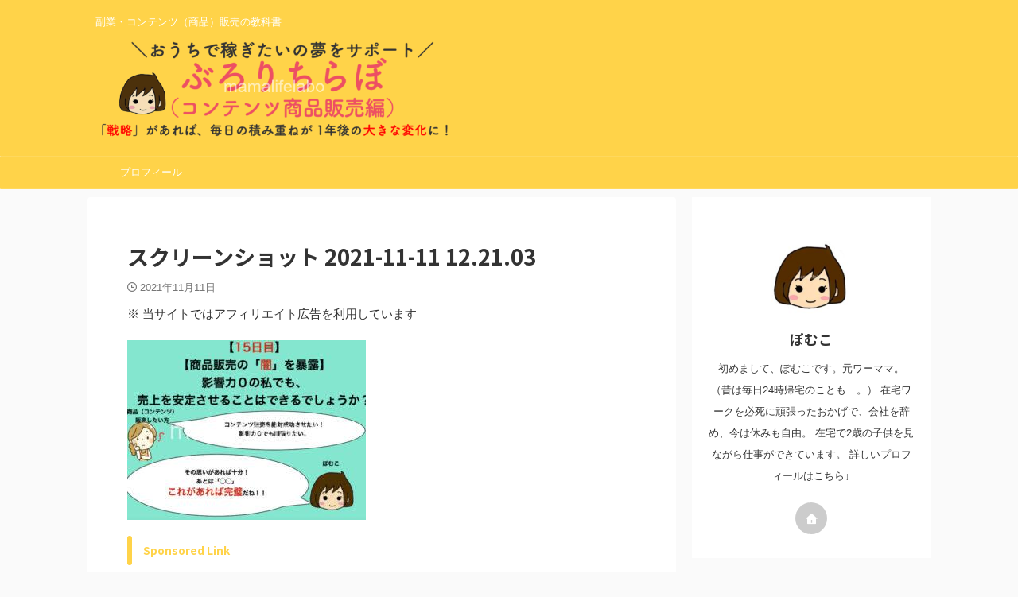

--- FILE ---
content_type: text/html; charset=UTF-8
request_url: https://mamalifelabo.com/%E3%82%B9%E3%82%AF%E3%83%AA%E3%83%BC%E3%83%B3%E3%82%B7%E3%83%A7%E3%83%83%E3%83%88-2021-11-11-12-21-03/
body_size: 13680
content:

<!DOCTYPE html>
<!--[if lt IE 7]>
<html class="ie6" lang="ja"
	prefix="og: https://ogp.me/ns#" > <![endif]-->
<!--[if IE 7]>
<html class="i7" lang="ja"
	prefix="og: https://ogp.me/ns#" > <![endif]-->
<!--[if IE 8]>
<html class="ie" lang="ja"
	prefix="og: https://ogp.me/ns#" > <![endif]-->
<!--[if gt IE 8]><!-->
<html lang="ja"
	prefix="og: https://ogp.me/ns#"  class="s-navi-search-overlay  toc-style-default">
	<!--<![endif]-->
	<head prefix="og: http://ogp.me/ns# fb: http://ogp.me/ns/fb# article: http://ogp.me/ns/article#">
		
	<!-- Global site tag (gtag.js) - Google Analytics -->
	<script async src="https://www.googletagmanager.com/gtag/js?id=UA-104101542-6"></script>
	<script>
	  window.dataLayer = window.dataLayer || [];
	  function gtag(){dataLayer.push(arguments);}
	  gtag('js', new Date());

	  gtag('config', 'UA-104101542-6');
	</script>
			<meta charset="UTF-8" >
		<meta name="viewport" content="width=device-width,initial-scale=1.0,user-scalable=no,viewport-fit=cover">
		<meta name="format-detection" content="telephone=no" >
		<meta name="referrer" content="no-referrer-when-downgrade"/>

					<meta name="robots" content="noindex,follow">
		
		<link rel="alternate" type="application/rss+xml" title="ぶろりちらぼーサービス・コンテンツ販売戦略 RSS Feed" href="https://mamalifelabo.com/feed/" />
		<link rel="pingback" href="https://mamalifelabo.com/xmlrpc.php" >
		<!--[if lt IE 9]>
		<script src="https://mamalifelabo.com/wp-content/themes/affinger/js/html5shiv.js"></script>
		<![endif]-->
				
		<!-- All in One SEO 4.1.5.3 -->
		<meta name="robots" content="max-image-preview:large" />
		<meta property="og:locale" content="ja_JP" />
		<meta property="og:site_name" content="ぶろりちらぼーサービス・コンテンツ販売戦略 - 副業・コンテンツ（商品）販売の教科書" />
		<meta property="og:type" content="article" />
		<meta property="og:title" content="スクリーンショット 2021-11-11 12.21.03 - ぶろりちらぼーサービス・コンテンツ販売戦略" />
		<meta property="article:published_time" content="2021-11-11T03:22:50+00:00" />
		<meta property="article:modified_time" content="2021-11-11T03:22:50+00:00" />
		<meta name="twitter:card" content="summary" />
		<meta name="twitter:domain" content="mamalifelabo.com" />
		<meta name="twitter:title" content="スクリーンショット 2021-11-11 12.21.03 - ぶろりちらぼーサービス・コンテンツ販売戦略" />
		<script type="application/ld+json" class="aioseo-schema">
			{"@context":"https:\/\/schema.org","@graph":[{"@type":"WebSite","@id":"https:\/\/mamalifelabo.com\/#website","url":"https:\/\/mamalifelabo.com\/","name":"\u3076\u308d\u308a\u3061\u3089\u307c\u30fc\u30b5\u30fc\u30d3\u30b9\u30fb\u30b3\u30f3\u30c6\u30f3\u30c4\u8ca9\u58f2\u6226\u7565","description":"\u526f\u696d\u30fb\u30b3\u30f3\u30c6\u30f3\u30c4\uff08\u5546\u54c1\uff09\u8ca9\u58f2\u306e\u6559\u79d1\u66f8","inLanguage":"ja","publisher":{"@id":"https:\/\/mamalifelabo.com\/#organization"}},{"@type":"Organization","@id":"https:\/\/mamalifelabo.com\/#organization","name":"\u3076\u308d\u308a\u3061\u3089\u307c\u30fc\u30b5\u30fc\u30d3\u30b9\u30fb\u30b3\u30f3\u30c6\u30f3\u30c4\u8ca9\u58f2\u6226\u7565","url":"https:\/\/mamalifelabo.com\/"},{"@type":"BreadcrumbList","@id":"https:\/\/mamalifelabo.com\/%e3%82%b9%e3%82%af%e3%83%aa%e3%83%bc%e3%83%b3%e3%82%b7%e3%83%a7%e3%83%83%e3%83%88-2021-11-11-12-21-03\/#breadcrumblist","itemListElement":[{"@type":"ListItem","@id":"https:\/\/mamalifelabo.com\/#listItem","position":1,"item":{"@type":"WebPage","@id":"https:\/\/mamalifelabo.com\/","name":"\u30db\u30fc\u30e0","description":"\u30de\u30de\u306e\u304a\u5f79\u7acb\u3061\u60c5\u5831","url":"https:\/\/mamalifelabo.com\/"},"nextItem":"https:\/\/mamalifelabo.com\/%e3%82%b9%e3%82%af%e3%83%aa%e3%83%bc%e3%83%b3%e3%82%b7%e3%83%a7%e3%83%83%e3%83%88-2021-11-11-12-21-03\/#listItem"},{"@type":"ListItem","@id":"https:\/\/mamalifelabo.com\/%e3%82%b9%e3%82%af%e3%83%aa%e3%83%bc%e3%83%b3%e3%82%b7%e3%83%a7%e3%83%83%e3%83%88-2021-11-11-12-21-03\/#listItem","position":2,"item":{"@type":"WebPage","@id":"https:\/\/mamalifelabo.com\/%e3%82%b9%e3%82%af%e3%83%aa%e3%83%bc%e3%83%b3%e3%82%b7%e3%83%a7%e3%83%83%e3%83%88-2021-11-11-12-21-03\/","name":"\u30b9\u30af\u30ea\u30fc\u30f3\u30b7\u30e7\u30c3\u30c8 2021-11-11 12.21.03","url":"https:\/\/mamalifelabo.com\/%e3%82%b9%e3%82%af%e3%83%aa%e3%83%bc%e3%83%b3%e3%82%b7%e3%83%a7%e3%83%83%e3%83%88-2021-11-11-12-21-03\/"},"previousItem":"https:\/\/mamalifelabo.com\/#listItem"}]},{"@type":"Person","@id":"https:\/\/mamalifelabo.com\/author\/petitmamadayo\/#author","url":"https:\/\/mamalifelabo.com\/author\/petitmamadayo\/","name":"\u307d\u3080\u3053","image":{"@type":"ImageObject","@id":"https:\/\/mamalifelabo.com\/%e3%82%b9%e3%82%af%e3%83%aa%e3%83%bc%e3%83%b3%e3%82%b7%e3%83%a7%e3%83%83%e3%83%88-2021-11-11-12-21-03\/#authorImage","url":"https:\/\/mamalifelabo.com\/wp-content\/uploads\/2021\/10\/\u30fb\u307b\u309a\u3080\u3053\u4eba-96x96.jpg","width":96,"height":96,"caption":"\u307d\u3080\u3053"}},{"@type":"ItemPage","@id":"https:\/\/mamalifelabo.com\/%e3%82%b9%e3%82%af%e3%83%aa%e3%83%bc%e3%83%b3%e3%82%b7%e3%83%a7%e3%83%83%e3%83%88-2021-11-11-12-21-03\/#itempage","url":"https:\/\/mamalifelabo.com\/%e3%82%b9%e3%82%af%e3%83%aa%e3%83%bc%e3%83%b3%e3%82%b7%e3%83%a7%e3%83%83%e3%83%88-2021-11-11-12-21-03\/","name":"\u30b9\u30af\u30ea\u30fc\u30f3\u30b7\u30e7\u30c3\u30c8 2021-11-11 12.21.03 - \u3076\u308d\u308a\u3061\u3089\u307c\u30fc\u30b5\u30fc\u30d3\u30b9\u30fb\u30b3\u30f3\u30c6\u30f3\u30c4\u8ca9\u58f2\u6226\u7565","inLanguage":"ja","isPartOf":{"@id":"https:\/\/mamalifelabo.com\/#website"},"breadcrumb":{"@id":"https:\/\/mamalifelabo.com\/%e3%82%b9%e3%82%af%e3%83%aa%e3%83%bc%e3%83%b3%e3%82%b7%e3%83%a7%e3%83%83%e3%83%88-2021-11-11-12-21-03\/#breadcrumblist"},"author":"https:\/\/mamalifelabo.com\/author\/petitmamadayo\/#author","creator":"https:\/\/mamalifelabo.com\/author\/petitmamadayo\/#author","datePublished":"2021-11-11T03:22:50+09:00","dateModified":"2021-11-11T03:22:50+09:00"}]}
		</script>
		<!-- All in One SEO -->

<title>スクリーンショット 2021-11-11 12.21.03 - ぶろりちらぼーサービス・コンテンツ販売戦略</title>
<link rel='dns-prefetch' href='//secure.gravatar.com' />
<link rel='dns-prefetch' href='//ajax.googleapis.com' />
<link rel='dns-prefetch' href='//v0.wordpress.com' />
<link rel='stylesheet' id='wp-customer-reviews-3-frontend-css'  href='https://mamalifelabo.com/wp-content/plugins/wp-customer-reviews/css/wp-customer-reviews.css?ver=3.6.2' type='text/css' media='all' />
<link rel='stylesheet' id='wp-block-library-css'  href='https://mamalifelabo.com/wp-includes/css/dist/block-library/style.min.css?ver=6.0' type='text/css' media='all' />
<style id='wp-block-library-inline-css' type='text/css'>
.has-text-align-justify{text-align:justify;}
</style>
<link rel='stylesheet' id='mediaelement-css'  href='https://mamalifelabo.com/wp-includes/js/mediaelement/mediaelementplayer-legacy.min.css?ver=4.2.16' type='text/css' media='all' />
<link rel='stylesheet' id='wp-mediaelement-css'  href='https://mamalifelabo.com/wp-includes/js/mediaelement/wp-mediaelement.min.css?ver=6.0' type='text/css' media='all' />
<style id='global-styles-inline-css' type='text/css'>
body{--wp--preset--color--black: #000000;--wp--preset--color--cyan-bluish-gray: #abb8c3;--wp--preset--color--white: #ffffff;--wp--preset--color--pale-pink: #f78da7;--wp--preset--color--vivid-red: #cf2e2e;--wp--preset--color--luminous-vivid-orange: #ff6900;--wp--preset--color--luminous-vivid-amber: #fcb900;--wp--preset--color--light-green-cyan: #eefaff;--wp--preset--color--vivid-green-cyan: #00d084;--wp--preset--color--pale-cyan-blue: #1DA1F2;--wp--preset--color--vivid-cyan-blue: #1877f2;--wp--preset--color--vivid-purple: #9b51e0;--wp--preset--color--soft-red: #e92f3d;--wp--preset--color--light-grayish-red: #fdf0f2;--wp--preset--color--vivid-yellow: #ffc107;--wp--preset--color--very-pale-yellow: #fffde7;--wp--preset--color--very-light-gray: #fafafa;--wp--preset--color--very-dark-gray: #313131;--wp--preset--color--original-color-a: #43a047;--wp--preset--color--original-color-b: #795548;--wp--preset--color--original-color-c: #ec407a;--wp--preset--color--original-color-d: #9e9d24;--wp--preset--gradient--vivid-cyan-blue-to-vivid-purple: linear-gradient(135deg,rgba(6,147,227,1) 0%,rgb(155,81,224) 100%);--wp--preset--gradient--light-green-cyan-to-vivid-green-cyan: linear-gradient(135deg,rgb(122,220,180) 0%,rgb(0,208,130) 100%);--wp--preset--gradient--luminous-vivid-amber-to-luminous-vivid-orange: linear-gradient(135deg,rgba(252,185,0,1) 0%,rgba(255,105,0,1) 100%);--wp--preset--gradient--luminous-vivid-orange-to-vivid-red: linear-gradient(135deg,rgba(255,105,0,1) 0%,rgb(207,46,46) 100%);--wp--preset--gradient--very-light-gray-to-cyan-bluish-gray: linear-gradient(135deg,rgb(238,238,238) 0%,rgb(169,184,195) 100%);--wp--preset--gradient--cool-to-warm-spectrum: linear-gradient(135deg,rgb(74,234,220) 0%,rgb(151,120,209) 20%,rgb(207,42,186) 40%,rgb(238,44,130) 60%,rgb(251,105,98) 80%,rgb(254,248,76) 100%);--wp--preset--gradient--blush-light-purple: linear-gradient(135deg,rgb(255,206,236) 0%,rgb(152,150,240) 100%);--wp--preset--gradient--blush-bordeaux: linear-gradient(135deg,rgb(254,205,165) 0%,rgb(254,45,45) 50%,rgb(107,0,62) 100%);--wp--preset--gradient--luminous-dusk: linear-gradient(135deg,rgb(255,203,112) 0%,rgb(199,81,192) 50%,rgb(65,88,208) 100%);--wp--preset--gradient--pale-ocean: linear-gradient(135deg,rgb(255,245,203) 0%,rgb(182,227,212) 50%,rgb(51,167,181) 100%);--wp--preset--gradient--electric-grass: linear-gradient(135deg,rgb(202,248,128) 0%,rgb(113,206,126) 100%);--wp--preset--gradient--midnight: linear-gradient(135deg,rgb(2,3,129) 0%,rgb(40,116,252) 100%);--wp--preset--duotone--dark-grayscale: url('#wp-duotone-dark-grayscale');--wp--preset--duotone--grayscale: url('#wp-duotone-grayscale');--wp--preset--duotone--purple-yellow: url('#wp-duotone-purple-yellow');--wp--preset--duotone--blue-red: url('#wp-duotone-blue-red');--wp--preset--duotone--midnight: url('#wp-duotone-midnight');--wp--preset--duotone--magenta-yellow: url('#wp-duotone-magenta-yellow');--wp--preset--duotone--purple-green: url('#wp-duotone-purple-green');--wp--preset--duotone--blue-orange: url('#wp-duotone-blue-orange');--wp--preset--font-size--small: 0.9px;--wp--preset--font-size--medium: 20px;--wp--preset--font-size--large: 1.5px;--wp--preset--font-size--x-large: 42px;--wp--preset--font-size--st-regular: 1px;--wp--preset--font-size--huge: 3px;}.has-black-color{color: var(--wp--preset--color--black) !important;}.has-cyan-bluish-gray-color{color: var(--wp--preset--color--cyan-bluish-gray) !important;}.has-white-color{color: var(--wp--preset--color--white) !important;}.has-pale-pink-color{color: var(--wp--preset--color--pale-pink) !important;}.has-vivid-red-color{color: var(--wp--preset--color--vivid-red) !important;}.has-luminous-vivid-orange-color{color: var(--wp--preset--color--luminous-vivid-orange) !important;}.has-luminous-vivid-amber-color{color: var(--wp--preset--color--luminous-vivid-amber) !important;}.has-light-green-cyan-color{color: var(--wp--preset--color--light-green-cyan) !important;}.has-vivid-green-cyan-color{color: var(--wp--preset--color--vivid-green-cyan) !important;}.has-pale-cyan-blue-color{color: var(--wp--preset--color--pale-cyan-blue) !important;}.has-vivid-cyan-blue-color{color: var(--wp--preset--color--vivid-cyan-blue) !important;}.has-vivid-purple-color{color: var(--wp--preset--color--vivid-purple) !important;}.has-black-background-color{background-color: var(--wp--preset--color--black) !important;}.has-cyan-bluish-gray-background-color{background-color: var(--wp--preset--color--cyan-bluish-gray) !important;}.has-white-background-color{background-color: var(--wp--preset--color--white) !important;}.has-pale-pink-background-color{background-color: var(--wp--preset--color--pale-pink) !important;}.has-vivid-red-background-color{background-color: var(--wp--preset--color--vivid-red) !important;}.has-luminous-vivid-orange-background-color{background-color: var(--wp--preset--color--luminous-vivid-orange) !important;}.has-luminous-vivid-amber-background-color{background-color: var(--wp--preset--color--luminous-vivid-amber) !important;}.has-light-green-cyan-background-color{background-color: var(--wp--preset--color--light-green-cyan) !important;}.has-vivid-green-cyan-background-color{background-color: var(--wp--preset--color--vivid-green-cyan) !important;}.has-pale-cyan-blue-background-color{background-color: var(--wp--preset--color--pale-cyan-blue) !important;}.has-vivid-cyan-blue-background-color{background-color: var(--wp--preset--color--vivid-cyan-blue) !important;}.has-vivid-purple-background-color{background-color: var(--wp--preset--color--vivid-purple) !important;}.has-black-border-color{border-color: var(--wp--preset--color--black) !important;}.has-cyan-bluish-gray-border-color{border-color: var(--wp--preset--color--cyan-bluish-gray) !important;}.has-white-border-color{border-color: var(--wp--preset--color--white) !important;}.has-pale-pink-border-color{border-color: var(--wp--preset--color--pale-pink) !important;}.has-vivid-red-border-color{border-color: var(--wp--preset--color--vivid-red) !important;}.has-luminous-vivid-orange-border-color{border-color: var(--wp--preset--color--luminous-vivid-orange) !important;}.has-luminous-vivid-amber-border-color{border-color: var(--wp--preset--color--luminous-vivid-amber) !important;}.has-light-green-cyan-border-color{border-color: var(--wp--preset--color--light-green-cyan) !important;}.has-vivid-green-cyan-border-color{border-color: var(--wp--preset--color--vivid-green-cyan) !important;}.has-pale-cyan-blue-border-color{border-color: var(--wp--preset--color--pale-cyan-blue) !important;}.has-vivid-cyan-blue-border-color{border-color: var(--wp--preset--color--vivid-cyan-blue) !important;}.has-vivid-purple-border-color{border-color: var(--wp--preset--color--vivid-purple) !important;}.has-vivid-cyan-blue-to-vivid-purple-gradient-background{background: var(--wp--preset--gradient--vivid-cyan-blue-to-vivid-purple) !important;}.has-light-green-cyan-to-vivid-green-cyan-gradient-background{background: var(--wp--preset--gradient--light-green-cyan-to-vivid-green-cyan) !important;}.has-luminous-vivid-amber-to-luminous-vivid-orange-gradient-background{background: var(--wp--preset--gradient--luminous-vivid-amber-to-luminous-vivid-orange) !important;}.has-luminous-vivid-orange-to-vivid-red-gradient-background{background: var(--wp--preset--gradient--luminous-vivid-orange-to-vivid-red) !important;}.has-very-light-gray-to-cyan-bluish-gray-gradient-background{background: var(--wp--preset--gradient--very-light-gray-to-cyan-bluish-gray) !important;}.has-cool-to-warm-spectrum-gradient-background{background: var(--wp--preset--gradient--cool-to-warm-spectrum) !important;}.has-blush-light-purple-gradient-background{background: var(--wp--preset--gradient--blush-light-purple) !important;}.has-blush-bordeaux-gradient-background{background: var(--wp--preset--gradient--blush-bordeaux) !important;}.has-luminous-dusk-gradient-background{background: var(--wp--preset--gradient--luminous-dusk) !important;}.has-pale-ocean-gradient-background{background: var(--wp--preset--gradient--pale-ocean) !important;}.has-electric-grass-gradient-background{background: var(--wp--preset--gradient--electric-grass) !important;}.has-midnight-gradient-background{background: var(--wp--preset--gradient--midnight) !important;}.has-small-font-size{font-size: var(--wp--preset--font-size--small) !important;}.has-medium-font-size{font-size: var(--wp--preset--font-size--medium) !important;}.has-large-font-size{font-size: var(--wp--preset--font-size--large) !important;}.has-x-large-font-size{font-size: var(--wp--preset--font-size--x-large) !important;}
</style>
<link rel='stylesheet' id='yyi_rinker_stylesheet-css'  href='https://mamalifelabo.com/wp-content/plugins/yyi-rinker/css/style.css?v=1.1.4&#038;ver=6.0' type='text/css' media='all' />
<link rel='stylesheet' id='st-affiliate-manager-common-css'  href='https://mamalifelabo.com/wp-content/plugins/st-affiliate-manager/Resources/assets/css/common.css?ver=20211006' type='text/css' media='all' />
<link rel='stylesheet' id='st-pv-monitor-shortcode-css'  href='https://mamalifelabo.com/wp-content/plugins/st-pv-monitor/Resources/assets/css/shortcode.css?ver=20201211' type='text/css' media='all' />
<link rel='stylesheet' id='st-pv-monitor-common-css'  href='https://mamalifelabo.com/wp-content/plugins/st-pv-monitor/Resources/assets/css/common.css?ver=20201211' type='text/css' media='all' />
<link rel='stylesheet' id='normalize-css'  href='https://mamalifelabo.com/wp-content/themes/affinger/css/normalize.css?ver=1.5.9' type='text/css' media='all' />
<link rel='stylesheet' id='st_svg-css'  href='https://mamalifelabo.com/wp-content/themes/affinger/st_svg/style.css?ver=6.0' type='text/css' media='all' />
<link rel='stylesheet' id='slick-css'  href='https://mamalifelabo.com/wp-content/themes/affinger/vendor/slick/slick.css?ver=1.8.0' type='text/css' media='all' />
<link rel='stylesheet' id='slick-theme-css'  href='https://mamalifelabo.com/wp-content/themes/affinger/vendor/slick/slick-theme.css?ver=1.8.0' type='text/css' media='all' />
<link rel='stylesheet' id='fonts-googleapis-notosansjp-css'  href='//fonts.googleapis.com/css?family=Noto+Sans+JP%3A400%2C700&#038;display=swap&#038;subset=japanese&#038;ver=6.0' type='text/css' media='all' />
<link rel='stylesheet' id='style-css'  href='https://mamalifelabo.com/wp-content/themes/affinger/style.css?ver=6.0' type='text/css' media='all' />
<link rel='stylesheet' id='child-style-css'  href='https://mamalifelabo.com/wp-content/themes/affinger-child/style.css?ver=6.0' type='text/css' media='all' />
<link rel='stylesheet' id='single-css'  href='https://mamalifelabo.com/wp-content/themes/affinger/st-rankcss.php' type='text/css' media='all' />
<link rel='stylesheet' id='aurora-heatmap-css'  href='https://mamalifelabo.com/wp-content/plugins/aurora-heatmap/style.css?ver=1.5.3' type='text/css' media='all' />
<link rel='stylesheet' id='st-themecss-css'  href='https://mamalifelabo.com/wp-content/themes/affinger/st-themecss-loader.php?ver=6.0' type='text/css' media='all' />
<link rel='stylesheet' id='jetpack_css-css'  href='https://mamalifelabo.com/wp-content/plugins/jetpack/css/jetpack.css?ver=10.4.2' type='text/css' media='all' />
<script type='text/javascript' src='//ajax.googleapis.com/ajax/libs/jquery/1.11.3/jquery.min.js?ver=1.11.3' id='jquery-js'></script>
<script type='text/javascript' src='https://mamalifelabo.com/wp-content/plugins/wp-customer-reviews/js/wp-customer-reviews.js?ver=3.6.2' id='wp-customer-reviews-3-frontend-js'></script>
<script type='text/javascript' src='https://mamalifelabo.com/wp-content/plugins/aurora-heatmap/js/mobile-detect.min.js?ver=1.4.4' id='mobile-detect-js'></script>
<script type='text/javascript' id='aurora-heatmap-reporter-js-extra'>
/* <![CDATA[ */
var aurora_heatmap_reporter = {"ajax_url":"https:\/\/mamalifelabo.com\/wp-admin\/admin-ajax.php","action":"aurora_heatmap","interval":"10","stacks":"10","reports":"click_pc,click_mobile","debug":"0","ajax_delay_time":"3000"};
/* ]]> */
</script>
<script type='text/javascript' src='https://mamalifelabo.com/wp-content/plugins/aurora-heatmap/js/reporter.js?ver=1.5.3' id='aurora-heatmap-reporter-js'></script>
<link rel="https://api.w.org/" href="https://mamalifelabo.com/wp-json/" /><link rel="alternate" type="application/json" href="https://mamalifelabo.com/wp-json/wp/v2/media/9792" /><link rel='shortlink' href='https://wp.me/aaOyFt-2xW' />
<link rel="alternate" type="application/json+oembed" href="https://mamalifelabo.com/wp-json/oembed/1.0/embed?url=https%3A%2F%2Fmamalifelabo.com%2F%25e3%2582%25b9%25e3%2582%25af%25e3%2583%25aa%25e3%2583%25bc%25e3%2583%25b3%25e3%2582%25b7%25e3%2583%25a7%25e3%2583%2583%25e3%2583%2588-2021-11-11-12-21-03%2F" />
<link rel="alternate" type="text/xml+oembed" href="https://mamalifelabo.com/wp-json/oembed/1.0/embed?url=https%3A%2F%2Fmamalifelabo.com%2F%25e3%2582%25b9%25e3%2582%25af%25e3%2583%25aa%25e3%2583%25bc%25e3%2583%25b3%25e3%2582%25b7%25e3%2583%25a7%25e3%2583%2583%25e3%2583%2588-2021-11-11-12-21-03%2F&#038;format=xml" />
<script type="text/javascript" language="javascript">
    var vc_pid = "885320921";
</script><script type="text/javascript" src="//aml.valuecommerce.com/vcdal.js" async></script><style>
.yyi-rinker-images {
    display: flex;
    justify-content: center;
    align-items: center;
    position: relative;

}
div.yyi-rinker-image img.yyi-rinker-main-img.hidden {
    display: none;
}

.yyi-rinker-images-arrow {
    cursor: pointer;
    position: absolute;
    top: 50%;
    display: block;
    margin-top: -11px;
    opacity: 0.6;
    width: 22px;
}

.yyi-rinker-images-arrow-left{
    left: -10px;
}
.yyi-rinker-images-arrow-right{
    right: -10px;
}

.yyi-rinker-images-arrow-left.hidden {
    display: none;
}

.yyi-rinker-images-arrow-right.hidden {
    display: none;
}
div.yyi-rinker-contents.yyi-rinker-design-tate  div.yyi-rinker-box{
    flex-direction: column;
}

div.yyi-rinker-contents.yyi-rinker-design-slim div.yyi-rinker-box .yyi-rinker-links {
    flex-direction: column;
}

div.yyi-rinker-contents.yyi-rinker-design-slim div.yyi-rinker-info {
    width: 100%;
}

div.yyi-rinker-contents.yyi-rinker-design-slim .yyi-rinker-title {
    text-align: center;
}

div.yyi-rinker-contents.yyi-rinker-design-slim .yyi-rinker-links {
    text-align: center;
}
div.yyi-rinker-contents.yyi-rinker-design-slim .yyi-rinker-image {
    margin: auto;
}

div.yyi-rinker-contents.yyi-rinker-design-slim div.yyi-rinker-info ul.yyi-rinker-links li {
	align-self: stretch;
}
div.yyi-rinker-contents.yyi-rinker-design-slim div.yyi-rinker-box div.yyi-rinker-info {
	padding: 0;
}
div.yyi-rinker-contents.yyi-rinker-design-slim div.yyi-rinker-box {
	flex-direction: column;
	padding: 14px 5px 0;
}

.yyi-rinker-design-slim div.yyi-rinker-box div.yyi-rinker-info {
	text-align: center;
}

.yyi-rinker-design-slim div.price-box span.price {
	display: block;
}

div.yyi-rinker-contents.yyi-rinker-design-slim div.yyi-rinker-info div.yyi-rinker-title a{
	font-size:16px;
}

div.yyi-rinker-contents.yyi-rinker-design-slim ul.yyi-rinker-links li.amazonkindlelink:before,  div.yyi-rinker-contents.yyi-rinker-design-slim ul.yyi-rinker-links li.amazonlink:before,  div.yyi-rinker-contents.yyi-rinker-design-slim ul.yyi-rinker-links li.rakutenlink:before,  div.yyi-rinker-contents.yyi-rinker-design-slim ul.yyi-rinker-links li.yahoolink:before {
	font-size:12px;
}

div.yyi-rinker-contents.yyi-rinker-design-slim ul.yyi-rinker-links li a {
	font-size: 13px;
}
.entry-content ul.yyi-rinker-links li {
	padding: 0;
}

				</style><style type='text/css'>img#wpstats{display:none}</style>
		<meta name="google-site-verification" content="imSa_a1HP82dMwv8oR7F3BkVo53ZMZE6YBqOLuhxAms" />
<style type="text/css">.broken_link, a.broken_link {
	text-decoration: line-through;
}</style><link rel="icon" href="https://mamalifelabo.com/wp-content/uploads/2021/10/cropped-・喜ぶ-32x32.png?v=1634864110" sizes="32x32" />
<link rel="icon" href="https://mamalifelabo.com/wp-content/uploads/2021/10/cropped-・喜ぶ-192x192.png?v=1634864110" sizes="192x192" />
<link rel="apple-touch-icon" href="https://mamalifelabo.com/wp-content/uploads/2021/10/cropped-・喜ぶ-180x180.png?v=1634864110" />
<meta name="msapplication-TileImage" content="https://mamalifelabo.com/wp-content/uploads/2021/10/cropped-・喜ぶ-270x270.png?v=1634864110" />
		
<!-- OGP -->

<meta property="og:type" content="article">
<meta property="og:title" content="スクリーンショット 2021-11-11 12.21.03">
<meta property="og:url" content="https://mamalifelabo.com/%e3%82%b9%e3%82%af%e3%83%aa%e3%83%bc%e3%83%b3%e3%82%b7%e3%83%a7%e3%83%83%e3%83%88-2021-11-11-12-21-03/">
<meta property="og:description" content="">
<meta property="og:site_name" content="ぶろりちらぼーサービス・コンテンツ販売戦略">
<meta property="og:image" content="https://mamalifelabo.com/wp-content/uploads/2021/11/スクリーンショット-2021-11-11-12.21.03-300x226.jpg?v=1636600971">


	<meta property="article:published_time" content="2021-11-11T12:22:50+09:00" />
		<meta property="article:author" content="ぽむこ" />

				<meta name="twitter:card" content="summary_large_image">
	
	<meta name="twitter:site" content="@pomukoburorich">
	<meta name="twitter:title" content="スクリーンショット 2021-11-11 12.21.03">
	<meta name="twitter:description" content="">
	<meta name="twitter:image" content="https://mamalifelabo.com/wp-content/uploads/2021/11/スクリーンショット-2021-11-11-12.21.03-300x226.jpg?v=1636600971">
<!-- /OGP -->
		


<script>
	(function (window, document, $, undefined) {
		'use strict';

		var SlideBox = (function () {
			/**
			 * @param $element
			 *
			 * @constructor
			 */
			function SlideBox($element) {
				this._$element = $element;
			}

			SlideBox.prototype.$content = function () {
				return this._$element.find('[data-st-slidebox-content]');
			};

			SlideBox.prototype.$toggle = function () {
				return this._$element.find('[data-st-slidebox-toggle]');
			};

			SlideBox.prototype.$icon = function () {
				return this._$element.find('[data-st-slidebox-icon]');
			};

			SlideBox.prototype.$text = function () {
				return this._$element.find('[data-st-slidebox-text]');
			};

			SlideBox.prototype.is_expanded = function () {
				return !!(this._$element.filter('[data-st-slidebox-expanded="true"]').length);
			};

			SlideBox.prototype.expand = function () {
				var self = this;

				this.$content().slideDown()
					.promise()
					.then(function () {
						var $icon = self.$icon();
						var $text = self.$text();

						$icon.removeClass($icon.attr('data-st-slidebox-icon-collapsed'))
							.addClass($icon.attr('data-st-slidebox-icon-expanded'))

						$text.text($text.attr('data-st-slidebox-text-expanded'))

						self._$element.removeClass('is-collapsed')
							.addClass('is-expanded');

						self._$element.attr('data-st-slidebox-expanded', 'true');
					});
			};

			SlideBox.prototype.collapse = function () {
				var self = this;

				this.$content().slideUp()
					.promise()
					.then(function () {
						var $icon = self.$icon();
						var $text = self.$text();

						$icon.removeClass($icon.attr('data-st-slidebox-icon-expanded'))
							.addClass($icon.attr('data-st-slidebox-icon-collapsed'))

						$text.text($text.attr('data-st-slidebox-text-collapsed'))

						self._$element.removeClass('is-expanded')
							.addClass('is-collapsed');

						self._$element.attr('data-st-slidebox-expanded', 'false');
					});
			};

			SlideBox.prototype.toggle = function () {
				if (this.is_expanded()) {
					this.collapse();
				} else {
					this.expand();
				}
			};

			SlideBox.prototype.add_event_listeners = function () {
				var self = this;

				this.$toggle().on('click', function (event) {
					self.toggle();
				});
			};

			SlideBox.prototype.initialize = function () {
				this.add_event_listeners();
			};

			return SlideBox;
		}());

		function on_ready() {
			var slideBoxes = [];

			$('[data-st-slidebox]').each(function () {
				var $element = $(this);
				var slideBox = new SlideBox($element);

				slideBoxes.push(slideBox);

				slideBox.initialize();
			});

			return slideBoxes;
		}

		$(on_ready);
	}(window, window.document, jQuery));
</script>

	<script>
		jQuery(function(){
		jQuery('.post h2:not([class^="is-style-st-heading-custom-"]):not([class*=" is-style-st-heading-custom-"]):not(.st-css-no2) , .h2modoki').wrapInner('<span class="st-dash-design"></span>');
		})
	</script>
<script>
jQuery(function(){
  jQuery('#st-tab-menu li').on('click', function(){
    if(jQuery(this).not('active')){
      jQuery(this).addClass('active').siblings('li').removeClass('active');
      var index = jQuery('#st-tab-menu li').index(this);
      jQuery('#st-tab-menu + #st-tab-box div').eq(index).addClass('active').siblings('div').removeClass('active');
    }
  });
});
</script>

<script>
	jQuery(function(){
		jQuery("#toc_container:not(:has(ul ul))").addClass("only-toc");
		jQuery(".st-ac-box ul:has(.cat-item)").each(function(){
			jQuery(this).addClass("st-ac-cat");
		});
	});
</script>

<script>
	jQuery(function(){
						jQuery('.st-star').parent('.rankh4').css('padding-bottom','5px'); // スターがある場合のランキング見出し調整
	});
</script>



	<script>
		$(function() {
			$('.is-style-st-paragraph-kaiwa').wrapInner('<span class="st-paragraph-kaiwa-text">');
		});
	</script>

	<script>
		$(function() {
			$('.is-style-st-paragraph-kaiwa-b').wrapInner('<span class="st-paragraph-kaiwa-text">');
		});
	</script>

<script>
	/* 段落スタイルを調整 */
	$(function() {
		$( '[class^="is-style-st-paragraph-"],[class*=" is-style-st-paragraph-"]' ).wrapInner( '<span class="st-noflex"></span>' );
	});
</script>

	<script>
		jQuery(function($) {
			$("p:empty").remove();
		});
	</script>

			</head>
	<body class="attachment attachment-template-default single single-attachment postid-9792 attachmentid-9792 attachment-jpeg not-front-page" >
				<div id="st-ami">
				<div id="wrapper" class="">
				<div id="wrapper-in">
					
<header id="">
	<div id="header-full">
		<div id="headbox-bg">
			<div id="headbox">

					<nav id="s-navi" class="pcnone" data-st-nav data-st-nav-type="normal">
		<dl class="acordion is-active" data-st-nav-primary>
			<dt class="trigger">
				<p class="acordion_button"><span class="op op-menu"><i class="st-fa st-svg-menu"></i></span></p>

				
									<div id="st-mobile-logo"></div>
				
				<!-- 追加メニュー -->
				
				<!-- 追加メニュー2 -->
				
			</dt>

			<dd class="acordion_tree">
				<div class="acordion_tree_content">

					

												<div class="menu-%e3%82%b0%e3%83%ad%e3%83%bc%e3%83%90%e3%83%ab%e3%83%8a%e3%83%93%e3%82%b2%e3%83%bc%e3%82%b7%e3%83%a7%e3%83%b3-container"><ul id="menu-%e3%82%b0%e3%83%ad%e3%83%bc%e3%83%90%e3%83%ab%e3%83%8a%e3%83%93%e3%82%b2%e3%83%bc%e3%82%b7%e3%83%a7%e3%83%b3" class="menu"><li id="menu-item-9877" class="menu-item menu-item-type-post_type menu-item-object-page menu-item-9877"><a href="https://mamalifelabo.com/?page_id=9163"><span class="menu-item-label">プロフィール</span></a></li>
</ul></div>						<div class="clear"></div>

					
				</div>
			</dd>

					</dl>

					</nav>

									<div id="header-l">
						
						<div id="st-text-logo">
							
    
		
			<!-- キャプション -->
			
				          		 	 <p class="descr sitenametop">
           		     	副業・コンテンツ（商品）販売の教科書           			 </p>
				
			
			<!-- ロゴ又はブログ名 -->
			          		  <p class="sitename"><a href="https://mamalifelabo.com/">
              		                    		  <img class="sitename-bottom" alt="ぶろりちらぼーサービス・コンテンツ販売戦略" src="https://mamalifelabo.com/wp-content/uploads/2021/10/商品販売トップバナー２-のコピー.png" >
               		           		  </a></p>
        				<!-- ロゴ又はブログ名ここまで -->

		
	
						</div>
					</div><!-- /#header-l -->
				
				<div id="header-r" class="smanone">
					
				</div><!-- /#header-r -->

			</div><!-- /#headbox -->
		</div><!-- /#headbox-bg clearfix -->

		
		
		
		
			

<div id="gazou-wide">
			<div id="st-menubox">
			<div id="st-menuwide">
				<nav class="smanone clearfix"><ul id="menu-%e3%82%b0%e3%83%ad%e3%83%bc%e3%83%90%e3%83%ab%e3%83%8a%e3%83%93%e3%82%b2%e3%83%bc%e3%82%b7%e3%83%a7%e3%83%b3-1" class="menu"><li class="menu-item menu-item-type-post_type menu-item-object-page menu-item-9877"><a href="https://mamalifelabo.com/?page_id=9163">プロフィール</a></li>
</ul></nav>			</div>
		</div>
						<div id="st-headerbox">
				<div id="st-header">
				</div>
			</div>
			</div>
	
	</div><!-- #header-full -->

	





</header>

					<div id="content-w">

					
					
	
			<div id="st-header-post-under-box" class="st-header-post-no-data "
		     style="">
			<div class="st-dark-cover">
							</div>
		</div>
	
<div id="content" class="clearfix">
	<div id="contentInner">
		<main>
			<article>
														<div id="post-9792" class="post st-custom post-9792 attachment type-attachment status-inherit hentry">
				
					
																
					
					<!--ぱんくず -->
										<!--/ ぱんくず -->

					<!--ループ開始 -->
										
																									<p class="st-catgroup">
															</p>
						
						<h1 class="entry-title">スクリーンショット 2021-11-11 12.21.03</h1>

							<div class="blogbox ">
		<p><span class="kdate">
								<i class="st-fa st-svg-clock-o"></i><time class="updated" datetime="2021-11-11T12:22:50+0900">2021年11月11日</time>
						</span></p>
	</div>
					
																		<div id="text-5" class="st-widgets-box post-widgets-middle widget_text">			<div class="textwidget"><p>※ 当サイトではアフィリエイト広告を利用しています</p>
</div>
		</div>											
					
					<div class="mainbox">
						<div id="nocopy" ><!-- コピー禁止エリアここから -->
							
							
							
							<div class="entry-content">
								<p class="attachment"><a href='https://mamalifelabo.com/wp-content/uploads/2021/11/スクリーンショット-2021-11-11-12.21.03.jpg'><img width="300" height="226" src="https://mamalifelabo.com/wp-content/uploads/2021/11/スクリーンショット-2021-11-11-12.21.03-300x226.jpg?v=1636600971" class="attachment-medium size-medium" alt="" srcset="https://mamalifelabo.com/wp-content/uploads/2021/11/スクリーンショット-2021-11-11-12.21.03-300x226.jpg?v=1636600971 300w, https://mamalifelabo.com/wp-content/uploads/2021/11/スクリーンショット-2021-11-11-12.21.03-569x428.jpg?v=1636600971 569w, https://mamalifelabo.com/wp-content/uploads/2021/11/スクリーンショット-2021-11-11-12.21.03.jpg?v=1636600971 677w" sizes="(max-width: 300px) 100vw, 300px" /></a></p>
							</div>
						</div><!-- コピー禁止エリアここまで -->

												
					<div class="adbox">
				
									<p class="st-widgets-title">Sponsored Link</p>			<div class="textwidget"><p><script async src="//pagead2.googlesyndication.com/pagead/js/adsbygoogle.js"></script><br />
<!-- ままらいふらぼ１新 --><br />
<ins class="adsbygoogle"
     style="display:inline-block;width:336px;height:280px"
     data-ad-client="ca-pub-3204983661741867"
     data-ad-slot="1155696351"></ins><br />
<script>
(adsbygoogle = window.adsbygoogle || []).push({});
</script></p>
</div>
							
	
									<div style="padding-top:10px;">
						
					<p class="st-widgets-title">Sponsored Link</p>			<div class="textwidget"><p><script async src="//pagead2.googlesyndication.com/pagead/js/adsbygoogle.js"></script><br />
<!-- ままらいふらぼ２新 --><br />
<ins class="adsbygoogle"
     style="display:inline-block;width:336px;height:280px"
     data-ad-client="ca-pub-3204983661741867"
     data-ad-slot="7968516713"></ins><br />
<script>
(adsbygoogle = window.adsbygoogle || []).push({});
</script></p>
</div>
				
	
					</div>
							</div>
			

						
					</div><!-- .mainboxここまで -->

																
					
					
	
	<div class="sns st-sns-singular">
	<ul class="clearfix">
					<!--ツイートボタン-->
			<li class="twitter">
			<a rel="nofollow" onclick="window.open('//twitter.com/intent/tweet?url=https%3A%2F%2Fmamalifelabo.com%2F%25e3%2582%25b9%25e3%2582%25af%25e3%2583%25aa%25e3%2583%25bc%25e3%2583%25b3%25e3%2582%25b7%25e3%2583%25a7%25e3%2583%2583%25e3%2583%2588-2021-11-11-12-21-03%2F&hashtags=ぶろりちらぼ（商品・コンテンツ販売戦略）&text=%E3%82%B9%E3%82%AF%E3%83%AA%E3%83%BC%E3%83%B3%E3%82%B7%E3%83%A7%E3%83%83%E3%83%88%202021-11-11%2012.21.03&via=pomukoburorich&tw_p=tweetbutton', '', 'width=500,height=450'); return false;"><i class="st-fa st-svg-twitter"></i><span class="snstext " >Twitter</span></a>
			</li>
		
					<!--シェアボタン-->
			<li class="facebook">
			<a href="//www.facebook.com/sharer.php?src=bm&u=https%3A%2F%2Fmamalifelabo.com%2F%25e3%2582%25b9%25e3%2582%25af%25e3%2583%25aa%25e3%2583%25bc%25e3%2583%25b3%25e3%2582%25b7%25e3%2583%25a7%25e3%2583%2583%25e3%2583%2588-2021-11-11-12-21-03%2F&t=%E3%82%B9%E3%82%AF%E3%83%AA%E3%83%BC%E3%83%B3%E3%82%B7%E3%83%A7%E3%83%83%E3%83%88%202021-11-11%2012.21.03" target="_blank" rel="nofollow noopener"><i class="st-fa st-svg-facebook"></i><span class="snstext " >Share</span>
			</a>
			</li>
		
					<!--ポケットボタン-->
			<li class="pocket">
			<a rel="nofollow" onclick="window.open('//getpocket.com/edit?url=https%3A%2F%2Fmamalifelabo.com%2F%25e3%2582%25b9%25e3%2582%25af%25e3%2583%25aa%25e3%2583%25bc%25e3%2583%25b3%25e3%2582%25b7%25e3%2583%25a7%25e3%2583%2583%25e3%2583%2588-2021-11-11-12-21-03%2F&title=%E3%82%B9%E3%82%AF%E3%83%AA%E3%83%BC%E3%83%B3%E3%82%B7%E3%83%A7%E3%83%83%E3%83%88%202021-11-11%2012.21.03', '', 'width=500,height=350'); return false;"><i class="st-fa st-svg-get-pocket"></i><span class="snstext " >Pocket</span></a></li>
		
					<!--はてブボタン-->
			<li class="hatebu">
				<a href="//b.hatena.ne.jp/entry/https://mamalifelabo.com/%e3%82%b9%e3%82%af%e3%83%aa%e3%83%bc%e3%83%b3%e3%82%b7%e3%83%a7%e3%83%83%e3%83%88-2021-11-11-12-21-03/" class="hatena-bookmark-button" data-hatena-bookmark-layout="simple" title="スクリーンショット 2021-11-11 12.21.03" rel="nofollow"><i class="st-fa st-svg-hateb"></i><span class="snstext " >Hatena</span>
				</a><script type="text/javascript" src="//b.st-hatena.com/js/bookmark_button.js" charset="utf-8" async="async"></script>

			</li>
		
		
					<!--LINEボタン-->
			<li class="line">
			<a href="//line.me/R/msg/text/?%E3%82%B9%E3%82%AF%E3%83%AA%E3%83%BC%E3%83%B3%E3%82%B7%E3%83%A7%E3%83%83%E3%83%88%202021-11-11%2012.21.03%0Ahttps%3A%2F%2Fmamalifelabo.com%2F%25e3%2582%25b9%25e3%2582%25af%25e3%2583%25aa%25e3%2583%25bc%25e3%2583%25b3%25e3%2582%25b7%25e3%2583%25a7%25e3%2583%2583%25e3%2583%2588-2021-11-11-12-21-03%2F" target="_blank" rel="nofollow noopener"><i class="st-fa st-svg-line" aria-hidden="true"></i><span class="snstext" >LINE</span></a>
			</li>
		
		
					<!--URLコピーボタン-->
			<li class="share-copy">
			<a href="#" rel="nofollow" data-st-copy-text="スクリーンショット 2021-11-11 12.21.03 / https://mamalifelabo.com/%e3%82%b9%e3%82%af%e3%83%aa%e3%83%bc%e3%83%b3%e3%82%b7%e3%83%a7%e3%83%83%e3%83%88-2021-11-11-12-21-03/"><i class="st-fa st-svg-clipboard"></i><span class="snstext" >URLコピー</span></a>
			</li>
		
	</ul>

	</div>

						<div class="st-author-box">
	<ul id="st-tab-menu">
		<li class="active"><i class="st-fa st-svg-user st-css-no" aria-hidden="true"></i>この記事を書いた人</li>
			</ul>

	<div id="st-tab-box" class="clearfix">
		<div class="active">
			<dl>
			<dt>
				<a rel="nofollow" href="https://mamalifelabo.com/author/petitmamadayo/">
											<img alt='' src='https://mamalifelabo.com/wp-content/uploads/2021/10/・ぽむこ人-80x80.jpg' srcset='https://mamalifelabo.com/wp-content/uploads/2021/10/・ぽむこ人-160x160.jpg 2x' class='avatar avatar-80 photo' height='80' width='80' />									</a>
			</dt>
			<dd>
				<p class="st-author-nickname">ぽむこ</p>
				<p class="st-author-description">初めまして、ぽむこです。元ワーママ。
（昔は毎日24時帰宅のことも…。）

在宅ワークを必死に頑張ったおかげで、会社を辞め、今は休みも自由。
在宅で2歳の子供を見ながら仕事ができています。
詳しいプロフィールはこちら↓</p>
				<p class="st-author-sns">
																															<a rel="nofollow" class="st-author-homepage" href="https://mamalifelabo.com/prifile/"><i class="st-fa st-svg-home" aria-hidden="true"></i></a>
									</p>
			</dd>
			</dl>
		</div>

			</div>
</div>
					
											<p class="tagst">
							<i class="st-fa st-svg-folder-open-o" aria-hidden="true"></i>-<br/>
													</p>
					
					<aside>
						<p class="author" style="display:none;"><a href="https://mamalifelabo.com/author/petitmamadayo/" title="ぽむこ" class="vcard author"><span class="fn">ぽむこ</span></a></p>
																		<!--ループ終了-->

						
						<!--関連記事-->
						
	
	<h4 class="point"><span class="point-in">関連記事</span></h4>

	
<div class="kanren" data-st-load-more-content
     data-st-load-more-id="969cf084-8315-42fe-91e9-7ae45d7b903d">
			
			
			
			<dl class="clearfix">
				<dt><a href="https://mamalifelabo.com/socialdog-taikendan/">
						
															<img width="150" height="150" src="https://mamalifelabo.com/wp-content/uploads/2021/10/ブログ画像.001-150x150.jpeg?v=1633565235" class="attachment-st_thumb150 size-st_thumb150 wp-post-image" alt="" loading="lazy" srcset="https://mamalifelabo.com/wp-content/uploads/2021/10/ブログ画像.001-150x150.jpeg?v=1633565235 150w, https://mamalifelabo.com/wp-content/uploads/2021/10/ブログ画像.001-100x100.jpeg?v=1633565235 100w, https://mamalifelabo.com/wp-content/uploads/2021/10/ブログ画像.001-45x45.jpeg?v=1633565235 45w" sizes="(max-width: 150px) 100vw, 150px" />							
											</a></dt>
				<dd>
					
	
	<p class="st-catgroup itiran-category">
		<a href="https://mamalifelabo.com/category/hanbai-method/" title="View all posts in ②コンテンツ販売の方法" rel="category tag"><span class="catname st-catid39">②コンテンツ販売の方法</span></a>	</p>

					<h5 class="kanren-t">
						<a href="https://mamalifelabo.com/socialdog-taikendan/">【体験談】socialdogの一括（自動）フォロー・いいね・ツイート機能で【1日2時間が→15分の時短に】（Pro利用の評判・口コミ）</a>
					</h5>

						<div class="st-excerpt smanone">
		<p>この記事は、「楽しくTwitter をやってお友達を増やす」目的ではなく、 「集客のために Twitter を、本気で利用したい」スタートアップの方や、フリーランスの方向けに書いた記事になります。 「 ... </p>
	</div>

					
				</dd>
			</dl>
		
			
			
			<dl class="clearfix">
				<dt><a href="https://mamalifelabo.com/blog-or-contentshanbai/">
						
															<img width="150" height="150" src="https://mamalifelabo.com/wp-content/uploads/2021/12/ブログ　VS-コンテンツ販売.001-150x150.jpeg?v=1638844010" class="attachment-st_thumb150 size-st_thumb150 wp-post-image" alt="" loading="lazy" srcset="https://mamalifelabo.com/wp-content/uploads/2021/12/ブログ　VS-コンテンツ販売.001-150x150.jpeg?v=1638844010 150w, https://mamalifelabo.com/wp-content/uploads/2021/12/ブログ　VS-コンテンツ販売.001-100x100.jpeg?v=1638844010 100w, https://mamalifelabo.com/wp-content/uploads/2021/12/ブログ　VS-コンテンツ販売.001-45x45.jpeg?v=1638844010 45w" sizes="(max-width: 150px) 100vw, 150px" />							
											</a></dt>
				<dd>
					
	
	<p class="st-catgroup itiran-category">
		<a href="https://mamalifelabo.com/category/hanbai-method/" title="View all posts in ②コンテンツ販売の方法" rel="category tag"><span class="catname st-catid39">②コンテンツ販売の方法</span></a>	</p>

					<h5 class="kanren-t">
						<a href="https://mamalifelabo.com/blog-or-contentshanbai/">【ブログ VS コンテンツ販売】ワーママ・主婦（女性）の在宅ワークにはどっちがおすすめ？</a>
					</h5>

						<div class="st-excerpt smanone">
		<p>個人で１から商品販売を始めた、１人起業で月商6桁〜7桁のフリーランス。 モットーは「お客様Win 販売者Win」の商売をすること。 １児の母でもあるので「家族に何かあったとき」にすぐ対応できるために、 ... </p>
	</div>

					
				</dd>
			</dl>
		
			
			
			<dl class="clearfix">
				<dt><a href="https://mamalifelabo.com/neta-sagasikata/">
						
															<img width="150" height="150" src="https://mamalifelabo.com/wp-content/uploads/2022/01/ネタ.001-150x150.jpeg?v=1641448281" class="attachment-st_thumb150 size-st_thumb150 wp-post-image" alt="" loading="lazy" srcset="https://mamalifelabo.com/wp-content/uploads/2022/01/ネタ.001-150x150.jpeg?v=1641448281 150w, https://mamalifelabo.com/wp-content/uploads/2022/01/ネタ.001-100x100.jpeg?v=1641448281 100w, https://mamalifelabo.com/wp-content/uploads/2022/01/ネタ.001-45x45.jpeg?v=1641448281 45w" sizes="(max-width: 150px) 100vw, 150px" />							
											</a></dt>
				<dd>
					
	
	<p class="st-catgroup itiran-category">
		<a href="https://mamalifelabo.com/category/hanbai-method/" title="View all posts in ②コンテンツ販売の方法" rel="category tag"><span class="catname st-catid39">②コンテンツ販売の方法</span></a>	</p>

					<h5 class="kanren-t">
						<a href="https://mamalifelabo.com/neta-sagasikata/">「ブログ・Twitter・メルマガに書くネタがない」を解決し、発信を継続できる３つのコツと１つの重要な視点とは？</a>
					</h5>

						<div class="st-excerpt smanone">
		<p>個人で１から商品販売を始めた、１人起業で月商6桁〜7桁のフリーランス。 モットーは「お客様Win 販売者Win」の商売をすること。 １児の母でもあるので「家族に何かあったとき」にすぐ対応できるために、 ... </p>
	</div>

					
				</dd>
			</dl>
		
			
			
			<dl class="clearfix">
				<dt><a href="https://mamalifelabo.com/twitter-zidouka/">
						
							
																	<img src="https://mamalifelabo.com/wp-content/uploads/2019/11/C45D1CF7-15D2-4A74-9A8A-E8C9E119EC3C.png" alt="no image"
									     title="no image" width="100" height="100"/>
								
							
											</a></dt>
				<dd>
					
	
	<p class="st-catgroup itiran-category">
		<a href="https://mamalifelabo.com/category/hanbai-method/" title="View all posts in ②コンテンツ販売の方法" rel="category tag"><span class="catname st-catid39">②コンテンツ販売の方法</span></a>	</p>

					<h5 class="kanren-t">
						<a href="https://mamalifelabo.com/twitter-zidouka/">【時間のない個人向け】Twitter集客を自動化させて「1日15分の作業」で効率よく稼ぐ方法３ステップ（やり方）を暴露</a>
					</h5>

						<div class="st-excerpt smanone">
		<p>この記事は「なんとなく毎日ツイートして、時間を削りながらも、フォロワー増やしに必死になる」方法ではなく、 「時間のない個人事業主」が、「結果を出すために」「 Twitter 集客を最大限効率化（自動化 ... </p>
	</div>

					
				</dd>
			</dl>
		
			
			
			<dl class="clearfix">
				<dt><a href="https://mamalifelabo.com/twitter-coconala/">
						
							
																	<img src="https://mamalifelabo.com/wp-content/uploads/2019/11/C45D1CF7-15D2-4A74-9A8A-E8C9E119EC3C.png" alt="no image"
									     title="no image" width="100" height="100"/>
								
							
											</a></dt>
				<dd>
					
	
	<p class="st-catgroup itiran-category">
		<a href="https://mamalifelabo.com/category/hanbai-method/" title="View all posts in ②コンテンツ販売の方法" rel="category tag"><span class="catname st-catid39">②コンテンツ販売の方法</span></a>	</p>

					<h5 class="kanren-t">
						<a href="https://mamalifelabo.com/twitter-coconala/">【危険】ココナラでTwitter外注運用を頼んだ結果…拡散効果はあったけど、注意点がポロポロ出てきたのでシェアします</a>
					</h5>

						<div class="st-excerpt smanone">
		<p>個人で１から商品販売を始めた、１人起業で月商6桁〜7桁のフリーランス。 モットーは「お客様Win 販売者Win」の商売をすること。 １児の母でもあるので「家族に何かあったとき」にすぐ対応できるために、 ... </p>
	</div>

					
				</dd>
			</dl>
					</div>


						<!--ページナビ-->
						
<div class="p-navi clearfix">

	
	</div>

					</aside>

				</div>
				<!--/post-->
			</article>
		</main>
	</div>
	<!-- /#contentInner -->
	<div id="side">
	<aside>

					<div class="side-topad">
				<div id="authorst_widget-2" class="ad widget_authorst_widget"><div class="st-author-box st-author-master">

<div class="st-author-profile">
		<div class="st-author-profile-avatar">
					<img alt='' src='https://mamalifelabo.com/wp-content/uploads/2021/10/・ぽむこ人-150x150.jpg' srcset='https://mamalifelabo.com/wp-content/uploads/2021/10/・ぽむこ人-300x300.jpg 2x' class='avatar avatar-150 photo' height='150' width='150' />			</div>

	<div class="post st-author-profile-content">
		<p class="st-author-nickname">ぽむこ</p>
		<p class="st-author-description">初めまして、ぽむこです。元ワーママ。
（昔は毎日24時帰宅のことも…。）

在宅ワークを必死に頑張ったおかげで、会社を辞め、今は休みも自由。
在宅で2歳の子供を見ながら仕事ができています。
詳しいプロフィールはこちら↓</p>
		<div class="sns">
			<ul class="profile-sns clearfix">

				
				
				
				
				
				
				
									<li class="author-homepage"><a rel="nofollow" href="https://mamalifelabo.com/prifile/" target="_blank"><i class="st-fa st-svg-home" aria-hidden="true"></i></a></li>
				
			</ul>
		</div>
			</div>
</div>
</div></div>			</div>
		
					<div class="kanren ">
										<dl class="clearfix">
				<dt><a href="https://mamalifelabo.com/neta-sagasikata/">
													<img width="150" height="150" src="https://mamalifelabo.com/wp-content/uploads/2022/01/ネタ.001-150x150.jpeg?v=1641448281" class="attachment-st_thumb150 size-st_thumb150 wp-post-image" alt="" loading="lazy" srcset="https://mamalifelabo.com/wp-content/uploads/2022/01/ネタ.001-150x150.jpeg?v=1641448281 150w, https://mamalifelabo.com/wp-content/uploads/2022/01/ネタ.001-100x100.jpeg?v=1641448281 100w, https://mamalifelabo.com/wp-content/uploads/2022/01/ネタ.001-45x45.jpeg?v=1641448281 45w" sizes="(max-width: 150px) 100vw, 150px" />											</a></dt>
				<dd>
					
	
	<p class="st-catgroup itiran-category">
		<a href="https://mamalifelabo.com/category/hanbai-method/" title="View all posts in ②コンテンツ販売の方法" rel="category tag"><span class="catname st-catid39">②コンテンツ販売の方法</span></a>	</p>
					<h5 class="kanren-t"><a href="https://mamalifelabo.com/neta-sagasikata/">「ブログ・Twitter・メルマガに書くネタがない」を解決し、発信を継続できる３つのコツと１つの重要な視点とは？</a></h5>
						<div class="blog_info">
		<p>
							<i class="st-fa st-svg-clock-o"></i>2022/1/6					</p>
	</div>
														</dd>
			</dl>
								<dl class="clearfix">
				<dt><a href="https://mamalifelabo.com/blog-or-contentshanbai/">
													<img width="150" height="150" src="https://mamalifelabo.com/wp-content/uploads/2021/12/ブログ　VS-コンテンツ販売.001-150x150.jpeg?v=1638844010" class="attachment-st_thumb150 size-st_thumb150 wp-post-image" alt="" loading="lazy" srcset="https://mamalifelabo.com/wp-content/uploads/2021/12/ブログ　VS-コンテンツ販売.001-150x150.jpeg?v=1638844010 150w, https://mamalifelabo.com/wp-content/uploads/2021/12/ブログ　VS-コンテンツ販売.001-100x100.jpeg?v=1638844010 100w, https://mamalifelabo.com/wp-content/uploads/2021/12/ブログ　VS-コンテンツ販売.001-45x45.jpeg?v=1638844010 45w" sizes="(max-width: 150px) 100vw, 150px" />											</a></dt>
				<dd>
					
	
	<p class="st-catgroup itiran-category">
		<a href="https://mamalifelabo.com/category/hanbai-method/" title="View all posts in ②コンテンツ販売の方法" rel="category tag"><span class="catname st-catid39">②コンテンツ販売の方法</span></a>	</p>
					<h5 class="kanren-t"><a href="https://mamalifelabo.com/blog-or-contentshanbai/">【ブログ VS コンテンツ販売】ワーママ・主婦（女性）の在宅ワークにはどっちがおすすめ？</a></h5>
						<div class="blog_info">
		<p>
							<i class="st-fa st-svg-refresh"></i>2021/12/7					</p>
	</div>
														</dd>
			</dl>
								<dl class="clearfix">
				<dt><a href="https://mamalifelabo.com/twitter-coconala/">
																					<img src="https://mamalifelabo.com/wp-content/uploads/2019/11/C45D1CF7-15D2-4A74-9A8A-E8C9E119EC3C.png" alt="no image" title="no image" width="100" height="100" />
																		</a></dt>
				<dd>
					
	
	<p class="st-catgroup itiran-category">
		<a href="https://mamalifelabo.com/category/hanbai-method/" title="View all posts in ②コンテンツ販売の方法" rel="category tag"><span class="catname st-catid39">②コンテンツ販売の方法</span></a>	</p>
					<h5 class="kanren-t"><a href="https://mamalifelabo.com/twitter-coconala/">【危険】ココナラでTwitter外注運用を頼んだ結果…拡散効果はあったけど、注意点がポロポロ出てきたのでシェアします</a></h5>
						<div class="blog_info">
		<p>
							<i class="st-fa st-svg-refresh"></i>2021/11/19					</p>
	</div>
														</dd>
			</dl>
								<dl class="clearfix">
				<dt><a href="https://mamalifelabo.com/twitter-zidouka/">
																					<img src="https://mamalifelabo.com/wp-content/uploads/2019/11/C45D1CF7-15D2-4A74-9A8A-E8C9E119EC3C.png" alt="no image" title="no image" width="100" height="100" />
																		</a></dt>
				<dd>
					
	
	<p class="st-catgroup itiran-category">
		<a href="https://mamalifelabo.com/category/hanbai-method/" title="View all posts in ②コンテンツ販売の方法" rel="category tag"><span class="catname st-catid39">②コンテンツ販売の方法</span></a>	</p>
					<h5 class="kanren-t"><a href="https://mamalifelabo.com/twitter-zidouka/">【時間のない個人向け】Twitter集客を自動化させて「1日15分の作業」で効率よく稼ぐ方法３ステップ（やり方）を暴露</a></h5>
						<div class="blog_info">
		<p>
							<i class="st-fa st-svg-refresh"></i>2021/10/22					</p>
	</div>
														</dd>
			</dl>
								<dl class="clearfix">
				<dt><a href="https://mamalifelabo.com/socialdog-taikendan/">
													<img width="150" height="150" src="https://mamalifelabo.com/wp-content/uploads/2021/10/ブログ画像.001-150x150.jpeg?v=1633565235" class="attachment-st_thumb150 size-st_thumb150 wp-post-image" alt="" loading="lazy" srcset="https://mamalifelabo.com/wp-content/uploads/2021/10/ブログ画像.001-150x150.jpeg?v=1633565235 150w, https://mamalifelabo.com/wp-content/uploads/2021/10/ブログ画像.001-100x100.jpeg?v=1633565235 100w, https://mamalifelabo.com/wp-content/uploads/2021/10/ブログ画像.001-45x45.jpeg?v=1633565235 45w" sizes="(max-width: 150px) 100vw, 150px" />											</a></dt>
				<dd>
					
	
	<p class="st-catgroup itiran-category">
		<a href="https://mamalifelabo.com/category/hanbai-method/" title="View all posts in ②コンテンツ販売の方法" rel="category tag"><span class="catname st-catid39">②コンテンツ販売の方法</span></a>	</p>
					<h5 class="kanren-t"><a href="https://mamalifelabo.com/socialdog-taikendan/">【体験談】socialdogの一括（自動）フォロー・いいね・ツイート機能で【1日2時間が→15分の時短に】（Pro利用の評判・口コミ）</a></h5>
						<div class="blog_info">
		<p>
							<i class="st-fa st-svg-refresh"></i>2021/10/22					</p>
	</div>
														</dd>
			</dl>
					</div>
		
					<div id="mybox">
				<div id="search-2" class="ad widget_search"><div id="search" class="search-custom-d">
	<form method="get" id="searchform" action="https://mamalifelabo.com/">
		<label class="hidden" for="s">
					</label>
		<input type="text" placeholder="" value="" name="s" id="s" />
		<input type="submit" value="&#xf002;" class="st-fa" id="searchsubmit" />
	</form>
</div>
<!-- /stinger -->
</div><div id="archives-2" class="ad widget_archive"><p class="st-widgets-title"><span>アーカイブ</span></p>		<label class="screen-reader-text" for="archives-dropdown-2">アーカイブ</label>
		<select id="archives-dropdown-2" name="archive-dropdown">
			
			<option value="">月を選択</option>
				<option value='https://mamalifelabo.com/2022/01/'> 2022年1月 </option>
	<option value='https://mamalifelabo.com/2021/12/'> 2021年12月 </option>
	<option value='https://mamalifelabo.com/2021/10/'> 2021年10月 </option>

		</select>

<script type="text/javascript">
/* <![CDATA[ */
(function() {
	var dropdown = document.getElementById( "archives-dropdown-2" );
	function onSelectChange() {
		if ( dropdown.options[ dropdown.selectedIndex ].value !== '' ) {
			document.location.href = this.options[ this.selectedIndex ].value;
		}
	}
	dropdown.onchange = onSelectChange;
})();
/* ]]> */
</script>
			</div><div id="categories-2" class="ad widget_categories"><p class="st-widgets-title"><span>カテゴリー</span></p>
			<ul>
					<li class="cat-item cat-item-39"><a href="https://mamalifelabo.com/category/hanbai-method/" ><span class="cat-item-label">②コンテンツ販売の方法</span></a>
</li>
			</ul>

			</div>			</div>
		
		<div id="scrollad">
						<!--ここにgoogleアドセンスコードを貼ると規約違反になるので注意して下さい-->
			
		</div>
	</aside>
</div>
<!-- /#side -->
</div>
<!--/#content -->
</div><!-- /contentw -->



<footer>
	<div id="footer">
		<div id="footer-wrapper">
			<div id="footer-in">
				
									<div id="st-footer-logo-wrapper">
						
	<div id="st-text-logo">

		
							<p class="footer-description st-text-logo-top">
					<a href="https://mamalifelabo.com/">副業・コンテンツ（商品）販売の教科書</a>
				</p>
			
			<h3 class="footerlogo st-text-logo-bottom">
									<a href="https://mamalifelabo.com/">
				
																		ぶろりちらぼーサービス・コンテンツ販売戦略											
									</a>
							</h3>

		
	</div>


	<div class="st-footer-tel">
		
	</div>
					</div>
				
				<p class="copyr"><small>&copy; 2026 ぶろりちらぼーサービス・コンテンツ販売戦略</small></p>			</div>
		</div>
	</div>
</footer>
</div>
<!-- /#wrapperin -->
</div>
<!-- /#wrapper -->
</div><!-- /#st-ami -->
	<div style="display:none">
	<div class="grofile-hash-map-71d358380ff3493ba570dcb359a0e5d0">
	</div>
	</div>
<img class="st-pvm-impression-tracker"
     src="https://mamalifelabo.com/st-manager/pv-monitor/impression/track?query_type_id=attachment&queried_id=9792&queried_page=1&url=https%3A%2F%2Fmamalifelabo.com%2F%25E3%2582%25B9%25E3%2582%25AF%25E3%2583%25AA%25E3%2583%25BC%25E3%2583%25B3%25E3%2582%25B7%25E3%2583%25A7%25E3%2583%2583%25E3%2583%2588-2021-11-11-12-21-03%2F&referrer=&u=8d7540bf-a371-4771-ae4a-1de179659ca0" width="1" height="1" alt=""
     data-ogp-ignore>
<script>

</script><script type='text/javascript' src='https://mamalifelabo.com/wp-includes/js/comment-reply.min.js?ver=6.0' id='comment-reply-js'></script>
<script type='text/javascript' src='https://secure.gravatar.com/js/gprofiles.js?ver=202605' id='grofiles-cards-js'></script>
<script type='text/javascript' id='wpgroho-js-extra'>
/* <![CDATA[ */
var WPGroHo = {"my_hash":""};
/* ]]> */
</script>
<script type='text/javascript' src='https://mamalifelabo.com/wp-content/plugins/jetpack/modules/wpgroho.js?ver=10.4.2' id='wpgroho-js'></script>
<script type='text/javascript' src='https://mamalifelabo.com/wp-content/plugins/st-pv-monitor/Resources/assets/js/shortcode.js?ver=20201211' id='st-pv-monitor-shortcode-js'></script>
<script type='text/javascript' src='https://mamalifelabo.com/wp-content/themes/affinger/vendor/slick/slick.js?ver=1.5.9' id='slick-js'></script>
<script type='text/javascript' id='base-js-extra'>
/* <![CDATA[ */
var ST = {"ajax_url":"https:\/\/mamalifelabo.com\/wp-admin\/admin-ajax.php","expand_accordion_menu":"","sidemenu_accordion":"","is_mobile":""};
/* ]]> */
</script>
<script type='text/javascript' src='https://mamalifelabo.com/wp-content/themes/affinger/js/base.js?ver=6.0' id='base-js'></script>
<script type='text/javascript' src='https://mamalifelabo.com/wp-content/themes/affinger/js/scroll.js?ver=6.0' id='scroll-js'></script>
<script type='text/javascript' src='https://mamalifelabo.com/wp-content/themes/affinger/js/st-copy-text.js?ver=6.0' id='st-copy-text-js'></script>
<script src='https://stats.wp.com/e-202605.js' defer></script>
<script>
	_stq = window._stq || [];
	_stq.push([ 'view', {v:'ext',j:'1:10.4.2',blog:'159813027',post:'9792',tz:'9',srv:'mamalifelabo.com'} ]);
	_stq.push([ 'clickTrackerInit', '159813027', '9792' ]);
</script>
					<div id="page-top"><a href="#wrapper" class="st-fa st-svg-angle-up"></a></div>
		</body></html><!-- WP Fastest Cache file was created in 0.78938913345337 seconds, on 29-01-26 4:59:34 --><!-- need to refresh to see cached version -->

--- FILE ---
content_type: text/html; charset=utf-8
request_url: https://www.google.com/recaptcha/api2/aframe
body_size: 269
content:
<!DOCTYPE HTML><html><head><meta http-equiv="content-type" content="text/html; charset=UTF-8"></head><body><script nonce="XnbLBvsPqjR2AtmqiOyKzQ">/** Anti-fraud and anti-abuse applications only. See google.com/recaptcha */ try{var clients={'sodar':'https://pagead2.googlesyndication.com/pagead/sodar?'};window.addEventListener("message",function(a){try{if(a.source===window.parent){var b=JSON.parse(a.data);var c=clients[b['id']];if(c){var d=document.createElement('img');d.src=c+b['params']+'&rc='+(localStorage.getItem("rc::a")?sessionStorage.getItem("rc::b"):"");window.document.body.appendChild(d);sessionStorage.setItem("rc::e",parseInt(sessionStorage.getItem("rc::e")||0)+1);localStorage.setItem("rc::h",'1769630380495');}}}catch(b){}});window.parent.postMessage("_grecaptcha_ready", "*");}catch(b){}</script></body></html>

--- FILE ---
content_type: application/javascript; charset=utf-8;
request_url: https://dalc.valuecommerce.com/app3?p=885320921&_s=https%3A%2F%2Fmamalifelabo.com%2F%25E3%2582%25B9%25E3%2582%25AF%25E3%2583%25AA%25E3%2583%25BC%25E3%2583%25B3%25E3%2582%25B7%25E3%2583%25A7%25E3%2583%2583%25E3%2583%2588-2021-11-11-12-21-03%2F&vf=iVBORw0KGgoAAAANSUhEUgAAAAMAAAADCAYAAABWKLW%2FAAAAMElEQVQYV2NkFGP4n5GSxeDYNp%2BBcWGb0H%2B5GxEM3jqzGRh3c3X99z4XwhCiocQAAPjUDKdXXBerAAAAAElFTkSuQmCC
body_size: 4459
content:
vc_linkswitch_callback({"t":"697a6aab","r":"aXpqqwAHcwwSv15qCooAHwqKCJQIdA","ub":"aXpqqgAJoYYSv15qCooFuwqKBtjeWg%3D%3D","vcid":"JLZJGk4Ar_TayxOwA4Ns7Vs59WbT5FHMQstUamH7iOU5aKE-B7YoPYhc_CW8c6IRSCwPpIXPH8dNqEgOKUXd2ifgqXC05688gN7Mi4OL5cJq8sR2ILcOCgGxXoK3Ml4NeIBmIfqI0Pmg-raT7hllS35YUzaiVlyB5kwgJIW9YbA","vcpub":"0.488204","app-external-test-pc.staging.furunavi.com":{"a":"2773224","m":"3267352","g":"32421cbcd6","sp":"utm_source%3Dvc%26utm_medium%3Daffiliate%26utm_campaign%3Dproduct_detail"},"approach.yahoo.co.jp":{"a":"2821580","m":"2201292","g":"d421da518a"},"www.jtrip.co.jp":{"a":"2893108","m":"2409616","g":"41728f3b8a"},"st-plus.rurubu.travel":{"a":"2550407","m":"2366735","g":"88bf846dc1","sp":"utm_source%3Dvaluecommerce%26utm_medium%3Daffiliate"},"app.furunavi.jp":{"a":"2773224","m":"3267352","g":"32421cbcd6","sp":"utm_source%3Dvc%26utm_medium%3Daffiliate%26utm_campaign%3Dproduct_detail"},"jtb.co.jp":{"a":"2549714","m":"2161637","g":"45ac1ca6b9","sp":"utm_source%3Dvcdom%26utm_medium%3Daffiliate"},"r.advg.jp":{"a":"2550407","m":"2366735","g":"88bf846dc1","sp":"utm_source%3Dvaluecommerce%26utm_medium%3Daffiliate"},"l":4,"p":885320921,"www.jtb.co.jp/kaigai":{"a":"2915989","m":"2214108","g":"805462868a"},"jtrip.co.jp":{"a":"2893108","m":"2409616","g":"41728f3b8a"},"s":3360503,"www.rurubu.travel":{"a":"2550407","m":"2366735","g":"88bf846dc1","sp":"utm_source%3Dvaluecommerce%26utm_medium%3Daffiliate"},"fcf.furunavi.jp":{"a":"2773224","m":"3267352","g":"32421cbcd6","sp":"utm_source%3Dvc%26utm_medium%3Daffiliate%26utm_campaign%3Dproduct_detail"},"dom.jtb.co.jp":{"a":"2549714","m":"2161637","g":"45ac1ca6b9","sp":"utm_source%3Dvcdom%26utm_medium%3Daffiliate"},"mini-shopping.yahoo.co.jp":{"a":"2821580","m":"2201292","g":"d421da518a"},"master.qa.notyru.com":{"a":"2550407","m":"2366735","g":"88bf846dc1","sp":"utm_source%3Dvaluecommerce%26utm_medium%3Daffiliate"},"jal.co.jp/tour":{"a":"2910359","m":"2403993","g":"6f8036498a"},"furunavi.jp":{"a":"2773224","m":"3267352","g":"32421cbcd6","sp":"utm_source%3Dvc%26utm_medium%3Daffiliate%26utm_campaign%3Dproduct_detail"},"shopping.geocities.jp":{"a":"2821580","m":"2201292","g":"d421da518a"},"jal.co.jp/jp/ja/tour":{"a":"2910359","m":"2403993","g":"6f8036498a"},"www.jtb.co.jp/kokunai":{"a":"2549714","m":"2161637","g":"45ac1ca6b9","sp":"utm_source%3Dvcdom%26utm_medium%3Daffiliate"},"rurubu.travel":{"a":"2550407","m":"2366735","g":"88bf846dc1","sp":"utm_source%3Dvaluecommerce%26utm_medium%3Daffiliate"},"www.jtb.co.jp/kokunai_htl":{"a":"2549714","m":"2161637","g":"45ac1ca6b9","sp":"utm_source%3Dvcdom%26utm_medium%3Daffiliate"},"intltoursearch.jal.co.jp":{"a":"2910359","m":"2403993","g":"6f8036498a"},"paypaystep.yahoo.co.jp":{"a":"2821580","m":"2201292","g":"d421da518a"},"st-www.rurubu.travel":{"a":"2550407","m":"2366735","g":"88bf846dc1","sp":"utm_source%3Dvaluecommerce%26utm_medium%3Daffiliate"},"sp.jal.co.jp/tour":{"a":"2910359","m":"2403993","g":"6f8036498a"},"tour.jtrip.co.jp":{"a":"2893108","m":"2409616","g":"41728f3b8a"},"jal.co.jp/intltour":{"a":"2910359","m":"2403993","g":"6f8036498a"},"paypaymall.yahoo.co.jp":{"a":"2821580","m":"2201292","g":"d421da518a"},"bit.ly":{"a":"2773224","m":"3267352","g":"32421cbcd6","sp":"utm_source%3Dvc%26utm_medium%3Daffiliate%26utm_campaign%3Dproduct_detail"},"jal.co.jp/jp/ja/intltour":{"a":"2910359","m":"2403993","g":"6f8036498a"},"external-test-pc.staging.furunavi.com":{"a":"2773224","m":"3267352","g":"32421cbcd6","sp":"utm_source%3Dvc%26utm_medium%3Daffiliate%26utm_campaign%3Dproduct_detail"},"beauty.hotpepper.jp":{"a":"2760766","m":"2371481","g":"8ac6dcee8a"},"www.jtb.co.jp/kokunai_hotel":{"a":"2549714","m":"2161637","g":"45ac1ca6b9","sp":"utm_source%3Dvcdom%26utm_medium%3Daffiliate"},"tour.rurubu.travel":{"a":"2550407","m":"2366735","g":"88bf846dc1","sp":"utm_source%3Dvaluecommerce%26utm_medium%3Daffiliate"},"hana-yume.net":{"a":"2608748","m":"3032995","g":"2529d54cc8","sp":"utm_source%3Doem%26utm_medium%3Dvc%26utm_campaign%3Dmylink"},"www.jtb.co.jp":{"a":"2549714","m":"2161637","g":"45ac1ca6b9","sp":"utm_source%3Dvcdom%26utm_medium%3Daffiliate"},"shopping.yahoo.co.jp":{"a":"2821580","m":"2201292","g":"d421da518a"},"www.jtb.co.jp/lookjtb":{"a":"2915989","m":"2214108","g":"805462868a"},"sp.jal.co.jp/intltour":{"a":"2910359","m":"2403993","g":"6f8036498a"},"www.jtbonline.jp":{"a":"2549714","m":"2161637","g":"45ac1ca6b9","sp":"utm_source%3Dvcdom%26utm_medium%3Daffiliate"}})